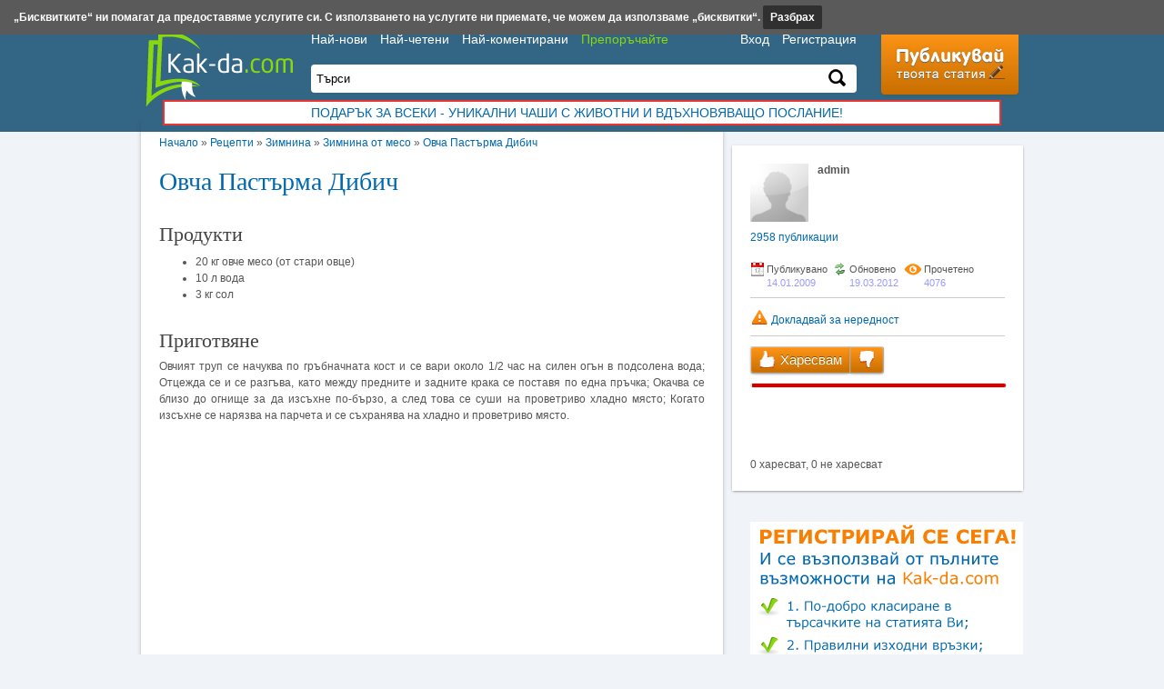

--- FILE ---
content_type: text/html; charset=UTF-8
request_url: https://www.kak-da.com/%D0%BE%D0%B2%D1%87%D0%B0-%D0%BF%D0%B0%D1%81%D1%82%D1%8A%D1%80%D0%BC%D0%B0-%D0%B4%D0%B8%D0%B1%D0%B8%D1%87.html
body_size: 7339
content:
<!DOCTYPE html><html lang="bg">
<head><title>Овча Пастърма Дибич</title>
<meta http-equiv="Content-Type" content="text/html; charset=utf-8" />
<meta name="keywords" content="" />
<meta name="description" content="" />
	<meta name="revisit-after" content="1 days" />
<link rel="stylesheet" type="text/css" href="https://www.kak-da.com/fancybox/jquery.fancybox-1.3.4.css" media="screen" />
<link rel="stylesheet" type="text/css" href="https://www.kak-da.com/main.css" />

	<meta property="og:title" content="Овча Пастърма Дибич" />
	<meta property="og:type" content="website" />
	<meta property="og:url" content="https://www.kak-da.com/%D0%BE%D0%B2%D1%87%D0%B0-%D0%BF%D0%B0%D1%81%D1%82%D1%8A%D1%80%D0%BC%D0%B0-%D0%B4%D0%B8%D0%B1%D0%B8%D1%87.html" />
	<meta property="og:image" content="https://www.kak-da.com/images/home-nophoto.png" />
	<meta property="og:site_name" content="Kak-da.com"/>
	<meta property="fb:admins" content="1088137522"/>
	<!--[if lt IE 9]><link rel="stylesheet" href="https://www.kak-da.com/ie.css" type="text/css" media="screen, projection" /><![endif]-->
<!--[if lt IE 9]><script src="https://www.kak-da.com/html5shiv.js"></script><![endif]-->
<link rel="shortcut icon" type="image/ico" href="https://www.kak-da.com/favicon.ico" />
<link type="application/rss+xml" href="https://www.kak-da.com/novo.xml" title="Най-новото в Kak-da.com" rel="alternate" />
<script type="text/javascript" src="https://www.kak-da.com/jquery-1.7.1.min.js"></script>
<script type="text/javascript" src="https://www.kak-da.com/fancybox/jquery.fancybox-1.3.4.pack.js"></script>
<script type="text/javascript" src="https://www.kak-da.com/main.js"></script>
<script type="text/javascript">
var _gaq = _gaq || [];
_gaq.push(['_setAccount', 'UA-3815385-2']);
_gaq.push(['_trackPageview']);
(function() {
  var ga = document.createElement('script'); ga.type = 'text/javascript'; ga.async = true;
  ga.src = ('https:' == document.location.protocol ? 'https://ssl' : 'http://www') + '.google-analytics.com/ga.js';
  var s = document.getElementsByTagName('script')[0]; s.parentNode.insertBefore(ga, s);
})();
</script>
<script async src="https://pagead2.googlesyndication.com/pagead/js/adsbygoogle.js?client=ca-pub-7315390034920001" crossorigin="anonymous"></script>
</head>
<body>
<div class="bg-head"></div>
<!--<div class="wall" style="background:url('https://www.kak-da.com/images/safecard-wall2.jpg') repeat-y center 150px fixed;"
	 onclick="window.open('http://zoomagazin.baubau.bg/%D1%81%D0%B5%D0%B9%D1%84%D0%BA%D0%B0%D1%80%D0%B4-%D1%83%D1%80%D0%B5%D0%B4-%D0%B7%D0%B0-%D0%BF%D1%80%D0%B5%D0%BC%D0%B0%D1%85%D0%B2%D0%B0%D0%BD%D0%B5-%D0%BD%D0%B0-%D0%BA%D1%8A%D1%80%D0%BB%D0%B5%D0%B6%D0%B8-pid153.html','_blank');">
</div>-->
<div class="page-width">
	<div class="content-left article">
	<nav><a href="https://www.kak-da.com/">Начало</a>  &raquo; <a href="https://www.kak-da.com/рецепти">Рецепти</a> &raquo; <a href="https://www.kak-da.com/рецепти/зимнина">Зимнина</a> &raquo; <a href="https://www.kak-da.com/рецепти/зимнина/зимнина-от-месо">Зимнина от месо</a> &raquo; <a href="%D0%BE%D0%B2%D1%87%D0%B0-%D0%BF%D0%B0%D1%81%D1%82%D1%8A%D1%80%D0%BC%D0%B0-%D0%B4%D0%B8%D0%B1%D0%B8%D1%87.html">Овча Пастърма Дибич</a></nav>
	<article itemscope itemtype="http://schema.org/Article">
		<header><h1 itemprop="name"><a href="%D0%BE%D0%B2%D1%87%D0%B0-%D0%BF%D0%B0%D1%81%D1%82%D1%8A%D1%80%D0%BC%D0%B0-%D0%B4%D0%B8%D0%B1%D0%B8%D1%87.html" rel="bookmark" title="Постоянен линк към Овча Пастърма Дибич">Овча Пастърма Дибич</a></h1>
					</header><div class="cl"></div>
		<div class="art-content"><h2>Продукти</h2><ul cellspacing="1" class="prod"><li>20 кг  овче месо  (от стари овце)</li><li>10 л  вода</li><li>3 кг  сол</li></ul><h2>Приготвяне</h2>Овчият труп се начуква по гръбначната кост и се вари около 1/2 час на силен огън в подсолена вода; 
Отцежда се и се разгъва, като между предните и задните крака се поставя по една пръчка; 
Окачва се близо до огнище за да изсъхне по-бързо, а след това се суши на проветриво хладно място; 
Когато изсъхне се нарязва на парчета и се съхранява на хладно и проветриво място. </div>
		<footer>
						<script async src="https://securepubads.g.doubleclick.net/tag/js/gpt.js"></script>
			<script>
				window.googletag = window.googletag || {cmd: []};
				googletag.cmd.push(function() {
				googletag.defineSlot('/22323709160/kakda', [300, 250], 'div-gpt-ad-1643033959504-0').addService(googletag.pubads());
				googletag.pubads().enableSingleRequest();
				googletag.enableServices();
				});
			</script>
			<!-- /22323709160/kakda -->
			<div id='div-gpt-ad-1643033959504-0' style='min-width: 300px; min-height: 250px; text-align:center'>
			<script>
			googletag.cmd.push(function() { googletag.display('div-gpt-ad-1643033959504-0'); });
			</script>
			</div>
			<!--<div class="banner"><iframe src="http://adsys.insert.bg/insmedia.php?adsid=50" id="insertbg_ads_50" name="insertbg_ads" width="468" height="60" ></iframe></div>-->
			<!-- <div class="fl" style="margin-left:-5px">
				<div id='etarget-hb-wrap'><div id='etarget-id-84988'><script src='//bg.search.etargetnet.com/generic/header_bidding.php?ref=84988' defer async="true"></script></div></div>
			</div>
			<div class="fr" style="margin-right:-5px">
				<script type="text/javascript" data-ad-type="iframe v2.0" charset="utf-8" src="//bg.search.etargetnet.com/generic/uni.php?g=ref:85046,area:300x250" defer async="true"></script>
			</div> -->
			<div class="cl"></div>
			<div class="art-tags"><p>Етикети</p><a href="https://www.kak-da.com/%D0%B5%D1%82%D0%B8%D0%BA%D0%B5%D1%82%D0%B8/%D0%BE%D0%B2%D1%87%D0%B0" rel="nofollow">овча</a>, <a href="https://www.kak-da.com/%D0%B5%D1%82%D0%B8%D0%BA%D0%B5%D1%82%D0%B8/%D0%BF%D0%B0%D1%81%D1%82%D1%8A%D1%80%D0%BC%D0%B0" rel="nofollow">пастърма</a>, <a href="https://www.kak-da.com/%D0%B5%D1%82%D0%B8%D0%BA%D0%B5%D1%82%D0%B8/%D0%B4%D0%B8%D0%B1%D0%B8%D1%87" rel="nofollow">дибич</a></div>
			<div class="art-tags"><p>Категории</p><a href="https://www.kak-da.com/рецепти">Рецепти</a>, <a href="https://www.kak-da.com/рецепти/зимнина">Зимнина</a>, <a href="https://www.kak-da.com/рецепти/зимнина/зимнина-от-месо">Зимнина от месо</a></div>
				<div class="comments">
		<div class="comments-post-icon"></div>
		<div class="fl">
		<form method="post">
			<input name="6095" id="sc" type="hidden"/>
			<input name="art_type" value="0" type="hidden"/>
			<input name="art_id" value="1108" type="hidden"/>
			<p id="comm-name"><input name="comment_author" placeholder="Име..." size="30" /></p>
			<p><textarea name="comment" cols="50" rows="1"placeholder="Напиши коментар..."
				onclick="document.getElementById('comm-butt').style.display='block'; document.getElementById('comm-name').style.display='block'; this.rows = 3"></textarea></p>
			<p id="comm-butt"><button type="submit"onmousedown="document.getElementById('sc').value = 2+25989">Изпрати</button></p>
		</form>
		</div>
		<div class="cl"></div>
	</div>

	<div class="fb-comments" data-href="www.kak-da.com/%D0%BE%D0%B2%D1%87%D0%B0-%D0%BF%D0%B0%D1%81%D1%82%D1%8A%D1%80%D0%BC%D0%B0-%D0%B4%D0%B8%D0%B1%D0%B8%D1%87.html" data-num-posts="8" data-width="600"></div>
			</footer>
		<meta itemprop="interactionCount" content="UserPageVisits:4076"/>
		<meta itemprop="url" content="%D0%BE%D0%B2%D1%87%D0%B0-%D0%BF%D0%B0%D1%81%D1%82%D1%8A%D1%80%D0%BC%D0%B0-%D0%B4%D0%B8%D0%B1%D0%B8%D1%87.html"/>
		<meta itemprop="description" content=""/>
		<meta itemprop="author" content="NewAge"/>
		<meta itemprop="datePublished" content="2009-01-14 12:05:59"/>
	</article>
	<div class="similar"><h2>Подобни статии</h2><div class="articles">
				<div class="img"><a href="https://www.kak-da.com/%D0%BE%D0%B2%D1%87%D0%B0-%D0%BF%D0%B0%D1%81%D1%82%D1%8A%D1%80%D0%BC%D0%B0-%D0%BF%D0%BE-%D0%BA%D0%BE%D1%82%D0%BB%D0%B5%D0%BD%D1%81%D0%BA%D0%B8.html"><img src="https://www.kak-da.com/images/home-nophoto.png" alt="Овча Пастърма по Котленски" /></a></div>
				<div class="fl"><h2><a href="https://www.kak-da.com/%D0%BE%D0%B2%D1%87%D0%B0-%D0%BF%D0%B0%D1%81%D1%82%D1%8A%D1%80%D0%BC%D0%B0-%D0%BF%D0%BE-%D0%BA%D0%BE%D1%82%D0%BB%D0%B5%D0%BD%D1%81%D0%BA%D0%B8.html">Овча Пастърма по Котленски</a></h2>
					<p class="desc">Продукти20 кг  овче  месо2 кг  солПриготвянеОвчият труп се нарязва на дълги тънки късове, които се поръсват обилно със сол и се натрупват ед...</p>
				</div>
				<div class="cl"></div>
			</div><div class="articles">
				<div class="img"><a href="https://www.kak-da.com/%D0%BE%D0%B2%D1%87%D0%B0-%D0%BF%D0%B0%D1%81%D1%82%D1%8A%D1%80%D0%BC%D0%B0.html"><img src="https://www.kak-da.com/images/home-nophoto.png" alt="Овча Пастърма" /></a></div>
				<div class="fl"><h2><a href="https://www.kak-da.com/%D0%BE%D0%B2%D1%87%D0%B0-%D0%BF%D0%B0%D1%81%D1%82%D1%8A%D1%80%D0%BC%D0%B0.html">Овча Пастърма</a></h2>
					<p class="desc">Продукти200 г  овча пастърма  (виж 01237-01238)50 г  прясна овча  лойПриготвянеПастърмата се нарязва на тънки филийки; 
Затопля се в сгореще...</p>
				</div>
				<div class="cl"></div>
			</div><div class="articles">
				<div class="img"><a href="https://www.kak-da.com/ovcha-kozya-pastarma.html"><img src="https://www.kak-da.com/thumbs/1/ovcha-kozya-pastarma.jpg" alt="Овча (козя) пастърма" /></a></div>
				<div class="fl"><h2><a href="https://www.kak-da.com/ovcha-kozya-pastarma.html">Овча (козя) пастърма</a></h2>
					<p class="desc">При домашни условия най-лесно може да се приготви пастърма от овце и кози. Козята пастърма е по-вкусна поради това, че тлъстините на козето ...</p>
				</div>
				<div class="cl"></div>
			</div><div class="articles">
				<div class="img"><a href="https://www.kak-da.com/%D0%BF%D0%B0%D1%81%D1%82%D1%8A%D1%80%D0%BC%D0%B0-%D1%81%D1%8A%D1%81-%D0%B7%D0%B5%D0%BB%D0%B5%D0%BD%D1%87%D1%83%D1%86%D0%B8.html"><img src="https://www.kak-da.com/images/home-nophoto.png" alt="Пастърма със Зеленчуци" /></a></div>
				<div class="fl"><h2><a href="https://www.kak-da.com/%D0%BF%D0%B0%D1%81%D1%82%D1%8A%D1%80%D0%BC%D0%B0-%D1%81%D1%8A%D1%81-%D0%B7%D0%B5%D0%BB%D0%B5%D0%BD%D1%87%D1%83%D1%86%D0%B8.html">Пастърма със Зеленчуци</a></h2>
					<p class="desc">Продукти300 г  овча пастърма  (виж 01237-01238)500 г (5-6 бр) картофи100 мл (1/2 ч.ч.) растително  масло150 г (2-3 глави) кромид  лук5 г (1 ...</p>
				</div>
				<div class="cl"></div>
			</div><div class="articles">
				<div class="img"><a href="https://www.kak-da.com/%D0%BE%D0%BF%D0%BE%D0%BB%D0%B7%D0%BE%D1%82%D0%B2%D0%BE%D1%80%D1%8F%D0%B2%D0%B0%D0%BD%D0%B5-%D0%BD%D0%B0-%D1%85%D1%80%D0%B0%D0%BD%D0%B8%D1%82%D0%B5%D0%BB%D0%BD%D0%B8%D1%82%D0%B5-%D0%BE%D1%81%D1%82%D0%B0%D1%82%D1%8A%D1%86%D0%B8.html"><img src="https://www.kak-da.com/images/home-nophoto.png" alt="Оползотворяване на хранителните остатъци" /></a></div>
				<div class="fl"><h2><a href="https://www.kak-da.com/%D0%BE%D0%BF%D0%BE%D0%BB%D0%B7%D0%BE%D1%82%D0%B2%D0%BE%D1%80%D1%8F%D0%B2%D0%B0%D0%BD%D0%B5-%D0%BD%D0%B0-%D1%85%D1%80%D0%B0%D0%BD%D0%B8%D1%82%D0%B5%D0%BB%D0%BD%D0%B8%D1%82%D0%B5-%D0%BE%D1%81%D1%82%D0%B0%D1%82%D1%8A%D1%86%D0%B8.html">Оползотворяване на хранителните остатъци</a></h2>
					<p class="desc">&bull; Яйчният белтък може да се употреби за приготвяне на грисови или брашнени топчета за супа, а от разбити на пяна белтъци се приготвят &...</p>
				</div>
				<div class="cl"></div>
			</div></div>
	<!--<div class="banner"><iframe src="http://adsys.insert.bg/insmedia.php?adsid=50" id="insertbg_ads_50" name="insertbg_ads" width="468" height="60" ></iframe></div>-->
	<script type="text/javascript">
		$("div.art-content img:not([class])").wrap(function() {
			return '<a class="gall" rel="g1" href="' + this.src.replace(/resized\/7\/(.*)/, 'pictures/$1') + '"/>';
		});
		$("a.gall").fancybox({'titlePosition'  : 'inside'});
	</script>
</div>

<div class="content-right article-info">
	<img class="avatar" src="https://www.kak-da.com/images/noavatar.png" alt="admin" />
	<p class="user"><strong>admin</strong></p>
	<p class="articles"><a href="https://www.kak-da.com/usr1"><span>2958</span> публикации</a></p>
	<div class="cl"></div>
	<img class="icon icon-created fl" src="https://www.kak-da.com/images/blank.gif" alt="Публикувано" /> <div class="prop"> Публикувано <p>14.01.2009</p></div>
	<img class="icon icon-modified fl" src="https://www.kak-da.com/images/blank.gif" alt="Обновено" /> <div class="prop"> Обновено <p>19.03.2012</p></div>
	<img class="icon icon-visits fl" src="https://www.kak-da.com/images/blank.gif" alt="Прочетено" /> <div class="prop"> Прочетено <p>4076</p></div>
	<div class="row"></div>
	<a onclick="if (confirm('Подвърдете че искате да докладвате статията')) report(1108)">
		<img class="icon icon-scam" src="https://www.kak-da.com/images/blank.gif" alt="Нередност" /> Докладвай за нередност</a>
	<div class="row"></div>

		<button class="like " onclick="ajax_like(1108,0,1)">
		<img class="icon icon-like" src="https://www.kak-da.com/images/blank.gif" alt="Харесвам" /> Харесвам</button>
	<button class="dislike " onclick="ajax_like(1108,0,0)">
		<img class="icon icon-dislike" src="https://www.kak-da.com/images/blank.gif" alt="Не харесвам" /></button>
		<div class="cl"></div>
		<div class="rating-bar">
		<div class="likes" style="width:0%"></div><div class="dislikes" style="width:100%"></div>
	</div>
		0 харесват, 0 не харесват	<div id="like-stats"></div>
		<span class="share">
		<span class="facebook"><div class="fb-like" data-layout="box_count" data-width="450" data-show-faces="false"></div></span>
	</span>
	
</div>
<aside class="content-right">
<br>
	<!-- Httpool Block -->
	<!-- <script type="text/javascript">
		AdPlatformZone = {
			id: "78fdffed6",
			format: "300x250"
		};
	</script>
	<script type="text/javascript" src="http://relay-bg.ads.httpool.com"></script> -->
	<!-- /Httpool Block -->

		
		<div class="insert-ads">
		<img src="https://www.kak-da.com//images/kak-da-publish.png" alt="Kak-da - Публикуване на статия" />		<img style="cursor:pointer;" onclick="popup('?action=publish-video')" src="https://www.kak-da.com//images/youtube-publish.png" alt="Kak-da.com - директория за статии" />
			</div>
		<!-- <div class="insert-ads">
		<iframe src="https://adsys.insert.bg/insmedia.php?adsid=6" id="insertbg_ads" name="insertbg_ads" width="300" height="250" ></iframe>
	</div> -->
		<p class="right-title">Етикети</p><ul class="tags"><li><a href="https://www.kak-da.com/%D0%B5%D1%82%D0%B8%D0%BA%D0%B5%D1%82%D0%B8/%D0%BA%D0%B0%D0%BA" rel="tag">как</a></li> <li><a href="https://www.kak-da.com/%D0%B5%D1%82%D0%B8%D0%BA%D0%B5%D1%82%D0%B8/%D0%BA%D0%B0%D0%BA%D0%B2%D0%BE" rel="tag">какво</a></li> <li><a href="https://www.kak-da.com/%D0%B5%D1%82%D0%B8%D0%BA%D0%B5%D1%82%D0%B8/%D0%BB%D0%B5%D1%87%D0%B5%D0%BD%D0%B8%D0%B5" rel="tag">лечение</a></li> <li><a href="https://www.kak-da.com/%D0%B5%D1%82%D0%B8%D0%BA%D0%B5%D1%82%D0%B8/%D0%BD%D0%B0%D0%B9" rel="tag">най</a></li> <li><a href="https://www.kak-da.com/%D0%B5%D1%82%D0%B8%D0%BA%D0%B5%D1%82%D0%B8/%D0%BE%D0%BD%D0%BB%D0%B0%D0%B9%D0%BD" rel="tag">онлайн</a></li> <li><a href="https://www.kak-da.com/%D0%B5%D1%82%D0%B8%D0%BA%D0%B5%D1%82%D0%B8/%D0%B1%D0%B8%D0%BB%D0%BA%D0%B8" rel="tag">билки</a></li> <li><a href="https://www.kak-da.com/%D0%B5%D1%82%D0%B8%D0%BA%D0%B5%D1%82%D0%B8/%D0%B8%D0%B7%D0%B1%D0%B5%D1%80%D0%B5%D0%BC" rel="tag">изберем</a></li> <li><a href="https://www.kak-da.com/%D0%B5%D1%82%D0%B8%D0%BA%D0%B5%D1%82%D0%B8/%D0%BC%D0%B0%D0%B3%D0%B0%D0%B7%D0%B8%D0%BD" rel="tag">магазин</a></li> <li><a href="https://www.kak-da.com/%D0%B5%D1%82%D0%B8%D0%BA%D0%B5%D1%82%D0%B8/%D0%B7%D0%B0%D1%89%D0%BE" rel="tag">защо</a></li> <li><a href="https://www.kak-da.com/%D0%B5%D1%82%D0%B8%D0%BA%D0%B5%D1%82%D0%B8/%D0%B4%D0%B5%D1%82%D0%B5%D1%82%D0%BE" rel="tag">детето</a></li> <li><a href="https://www.kak-da.com/%D0%B5%D1%82%D0%B8%D0%BA%D0%B5%D1%82%D0%B8/%D1%81%D1%83%D0%BF%D0%B0" rel="tag">супа</a></li> <li><a href="https://www.kak-da.com/%D0%B5%D1%82%D0%B8%D0%BA%D0%B5%D1%82%D0%B8/%D0%B8%D0%BB%D0%B8" rel="tag">или</a></li> <li><a href="https://www.kak-da.com/%D0%B5%D1%82%D0%B8%D0%BA%D0%B5%D1%82%D0%B8/%D1%81%D0%B0%D0%BB%D0%B0%D1%82%D0%B0" rel="tag">салата</a></li> <li><a href="https://www.kak-da.com/%D0%B5%D1%82%D0%B8%D0%BA%D0%B5%D1%82%D0%B8/%D0%BF%D0%BE%D1%87%D0%B8%D1%81%D1%82%D0%B2%D0%B0%D0%BD%D0%B5" rel="tag">почистване</a></li> <li><a href="https://www.kak-da.com/%D0%B5%D1%82%D0%B8%D0%BA%D0%B5%D1%82%D0%B8/%D1%81%D1%8A%D1%81" rel="tag">със</a></li> <li><a href="https://www.kak-da.com/%D0%B5%D1%82%D0%B8%D0%BA%D0%B5%D1%82%D0%B8/%D1%81%D0%BE%D1%84%D0%B8%D1%8F" rel="tag">софия</a></li> <li><a href="https://www.kak-da.com/%D0%B5%D1%82%D0%B8%D0%BA%D0%B5%D1%82%D0%B8/%D0%BF%D0%B5%D1%82%D0%BD%D0%B0" rel="tag">петна</a></li> <li><a href="https://www.kak-da.com/%D0%B5%D1%82%D0%B8%D0%BA%D0%B5%D1%82%D0%B8/%D0%BF%D1%80%D0%B8" rel="tag">при</a></li> <li><a href="https://www.kak-da.com/%D0%B5%D1%82%D0%B8%D0%BA%D0%B5%D1%82%D0%B8/%D0%BB%D1%83%D0%BA" rel="tag">лук</a></li> <li><a href="https://www.kak-da.com/%D0%B5%D1%82%D0%B8%D0%BA%D0%B5%D1%82%D0%B8/%D1%81%D0%B0%D0%B9%D1%82" rel="tag">сайт</a></li> <li><a href="https://www.kak-da.com/%D0%B5%D1%82%D0%B8%D0%BA%D0%B5%D1%82%D0%B8/%D0%BE%D0%B1%D1%8F%D0%B2%D0%B8" rel="tag">обяви</a></li> <li><a href="https://www.kak-da.com/%D0%B5%D1%82%D0%B8%D0%BA%D0%B5%D1%82%D0%B8/%D0%BE%D1%80%D0%B8%D0%B7" rel="tag">ориз</a></li> <li><a href="https://www.kak-da.com/%D0%B5%D1%82%D0%B8%D0%BA%D0%B5%D1%82%D0%B8/%D0%BA%D0%B0%D1%80%D1%82%D0%BE%D1%84%D0%B8" rel="tag">картофи</a></li> <li><a href="https://www.kak-da.com/%D0%B5%D1%82%D0%B8%D0%BA%D0%B5%D1%82%D0%B8/%D0%BF%D1%80%D0%B5%D0%B7" rel="tag">през</a></li> <li><a href="https://www.kak-da.com/%D0%B5%D1%82%D0%B8%D0%BA%D0%B5%D1%82%D0%B8/%D1%80%D0%B8%D0%B1%D0%B0" rel="tag">риба</a></li> <li><a href="https://www.kak-da.com/%D0%B5%D1%82%D0%B8%D0%BA%D0%B5%D1%82%D0%B8/%D0%BC%D0%B5%D1%81%D0%BE" rel="tag">месо</a></li> <li><a href="https://www.kak-da.com/%D0%B5%D1%82%D0%B8%D0%BA%D0%B5%D1%82%D0%B8/%D1%84%D0%B0%D1%81%D1%83%D0%BB" rel="tag">фасул</a></li> <li><a href="https://www.kak-da.com/%D0%B5%D1%82%D0%B8%D0%BA%D0%B5%D1%82%D0%B8/%D0%B8%D0%B7%D0%B1%D0%BE%D1%80" rel="tag">избор</a></li> <li><a href="https://www.kak-da.com/%D0%B5%D1%82%D0%B8%D0%BA%D0%B5%D1%82%D0%B8/%D0%B2%D1%80%D0%B0%D1%82%D0%B8" rel="tag">врати</a></li> <li><a href="https://www.kak-da.com/%D0%B5%D1%82%D0%B8%D0%BA%D0%B5%D1%82%D0%B8/%D1%81%D1%8A%D0%B2%D0%B5%D1%82%D0%B8" rel="tag">съвети</a></li> <li><a href="https://www.kak-da.com/%D0%B5%D1%82%D0%B8%D0%BA%D0%B5%D1%82%D0%B8/com" rel="tag">com</a></li> <li><a href="https://www.kak-da.com/%D0%B5%D1%82%D0%B8%D0%BA%D0%B5%D1%82%D0%B8/%D0%B2%D0%B0%D1%80%D0%BD%D0%B0" rel="tag">варна</a></li> <li><a href="https://www.kak-da.com/%D0%B5%D1%82%D0%B8%D0%BA%D0%B5%D1%82%D0%B8/%D0%B2%D0%B8%D0%B4%D0%BE%D0%B2%D0%B5" rel="tag">видове</a></li> <li><a href="https://www.kak-da.com/%D0%B5%D1%82%D0%B8%D0%BA%D0%B5%D1%82%D0%B8/%D0%B1%D0%B5%D0%B1%D0%B5%D1%82%D0%BE" rel="tag">бебето</a></li> <li><a href="https://www.kak-da.com/%D0%B5%D1%82%D0%B8%D0%BA%D0%B5%D1%82%D0%B8/%D0%BF%D0%B8%D0%BF%D0%B5%D1%80%D0%BA%D0%B8" rel="tag">пиперки</a></li> <li><a href="https://www.kak-da.com/%D0%B5%D1%82%D0%B8%D0%BA%D0%B5%D1%82%D0%B8/%D0%BA%D0%B0%D1%82%D0%BE" rel="tag">като</a></li> <li><a href="https://www.kak-da.com/%D0%B5%D1%82%D0%B8%D0%BA%D0%B5%D1%82%D0%B8/%D0%BA%D0%BE%D0%B8%D1%82%D0%BE" rel="tag">които</a></li> <li><a href="https://www.kak-da.com/%D0%B5%D1%82%D0%B8%D0%BA%D0%B5%D1%82%D0%B8/%D0%BF%D0%B8%D0%BB%D0%B5" rel="tag">пиле</a></li> <li><a href="https://www.kak-da.com/%D0%B5%D1%82%D0%B8%D0%BA%D0%B5%D1%82%D0%B8/%D1%80%D0%B5%D0%BC%D0%BE%D0%BD%D1%82" rel="tag">ремонт</a></li> <li><a href="https://www.kak-da.com/%D0%B5%D1%82%D0%B8%D0%BA%D0%B5%D1%82%D0%B8/%D0%B7%D0%B5%D0%BB%D0%B5" rel="tag">зеле</a></li> <li><a href="https://www.kak-da.com/%D0%B5%D1%82%D0%B8%D0%BA%D0%B5%D1%82%D0%B8/%D0%BA%D0%BE%D0%BB%D0%B8" rel="tag">коли</a></li> </ul>	<!--<div id="SC_TBlock_480874" class="SC_TBlock">loading...</div>
	<script>(sc_adv_out = window.sc_adv_out || []).push({ id : "480874", domain : "n.ads1-adnow.com" });</script>
	<script type="text/javascript" src="//st-n.ads1-adnow.com/js/adv_out.js"></script>-->
		<div id="fb"></div>
</aside>
<div class="cl"></div>	<header class="header">
		<div class="logo">
			<a class="title" href="https://www.kak-da.com/"><img src="https://www.kak-da.com/images/kak-da.png" alt="Директория за статии kak-da.com" /></a>
		</div>
		<div class="top-center">
			<div class="topmenu">
				<div class="fl">
					<a href="https://www.kak-da.com/%D0%BD%D0%B0%D0%B9-%D0%BD%D0%BE%D0%B2%D0%B8-%D1%81%D1%82%D0%B0%D1%82%D0%B8%D0%B8">Най-нови</a>
					<a href="https://www.kak-da.com/%D0%BD%D0%B0%D0%B9-%D1%87%D0%B5%D1%82%D0%B5%D0%BD%D0%B8-%D1%81%D1%82%D0%B0%D1%82%D0%B8%D0%B8">Най-четени</a>
					<a href="https://www.kak-da.com/%D0%BD%D0%B0%D0%B9-%D0%BA%D0%BE%D0%BC%D0%B5%D0%BD%D1%82%D0%B8%D1%80%D0%B0%D0%BD%D0%B8-%D1%81%D1%82%D0%B0%D1%82%D0%B8%D0%B8">Най-коментирани</a>
					<a href="https://www.kak-da.com/contacts" style="color:#88D80D">Препоръчайте</a>				</div>
				<div class="fr">
											<a onclick="popup('user/login')">Вход</a>
						<a href="https://www.kak-da.com/user/reg">Регистрация</a>
									</div>
				<div class="cl"></div>
			</div>
			<form method="get" action="" onsubmit="location.href='https://www.kak-da.com/sch'+getElementById('ajax-search').value; return false;">
				<div class="ajax-field">
					<input id="ajax-search" value="Търси" onfocus="if (this.value == 'Търси') this.value=''" />
					<input type="hidden" id="uri" value="" />
					<button type="submit"><img src="https://www.kak-da.com/images/search.png" alt="" /></button>
					<div id="ajax-result"></div>
				</div>
			</form>
		</div>
		<div class="fr">
			<a class="art-post" href="https://www.kak-da.com/edtadv"><img src="https://www.kak-da.com/images/publish.png" alt="Публикувай статия" /></a>
		</div>
		<div class="cl"></div>
				<div class="link-banner" >
			<a target="_blank" href="https://baubau.bg/hora/chashi-jivotni">ПОДАРЪК ЗА ВСЕКИ - Уникални чаши с животни и вдъхновяващо послание!</a>
		</div>
	</header>
	<div class="cl"></div>
</div>

<div id="insertbg"><ul>
	<li><img src="https://insert.bg/images/insert.bg16x16.png" alt="Insert.bg" /> <a href="https://insert.bg">Insert.bg</a></li>
	<li><a href="https://www.framar.bg/">Framar.bg</a></li>
	<li><a class="select" href="https://www.kak-da.com/">Kak-da.com</a></li>
	<li><a href="https://www.iztochnik.com/">Iztochnik.com</a></li>
	<li><a href="https://baubau.bg/">BauBau.bg</a></li>
	<li><a href="https://newage.bg/">NewAge.bg</a></li>
</ul></div>

<div class="footer-bg">
	<footer class="footer">
		<p class="disclimer">Kak-da.com не носи отговорност за публикуваното съдържание и за действия свързани с него.
			Всеки потребител носи отговорност за това което е публикувал.</p>
		<div class="fl">
			<a onclick="popup('terms')">Правила за ползване</a> &middot;
			<a onclick="popup('terms?action=publish')">Правила за публикуване</a> &middot;

			<a href="https://www.kak-da.com/contacts">Контакти</a>
		</div>
		<div class="cl"></div>
		<div class="row"></div>
		<div class="copyright">
			<p class="fl">Copyright &copy; 2026 <a href="https://www.kak-da.com">Kak-da.com</a>, <a href="https://insert.bg">Insert.bg</a>. Всички права запазени.</p>
			<!-- <p class="fr">
							<a href="https://www.kak-da.com/plasico" title="Plasico IT Superstore">Plasico IT Superstore</a>
			
			</p> -->
		</div>
		<div class="cl"></div>
	</footer>
</div>



<script type="text/javascript">
<!--//--><![CDATA[//><!--
var pp_gemius_identifier = 'cns1LYdGHSDBuv6r2T7p8seBzeAwM_ewYhSgOkiVNT7.37';
function gemius_pending(i) { window[i] = window[i] || function() {var x = window[i+'_pdata'] = window[i+'_pdata'] || []; x[x.length]=arguments;};};
gemius_pending('gemius_hit'); gemius_pending('gemius_event'); gemius_pending('pp_gemius_hit'); gemius_pending('pp_gemius_event');
(function(d,t) {try {var gt=d.createElement(t),s=d.getElementsByTagName(t)[0],l='http'+((location.protocol=='https:')?'s':''); gt.setAttribute('async','async');
gt.setAttribute('defer','defer'); gt.src=l+'://gabg.hit.gemius.pl/xgemius.js'; s.parentNode.insertBefore(gt,s);} catch (e) {}})(document,'script');
//--><!]]>
</script>

<div id="fb-root"></div>
<script type="text/javascript">
	function downloadJSAtOnload() {
		
	}
	// Check for browser support of event handling capability
	if (window.addEventListener) window.addEventListener("load", downloadJSAtOnload, false);
	else if (window.attachEvent) window.attachEvent("onload", downloadJSAtOnload);
	else window.onload = downloadJSAtOnload;

(function(d, s, id) {
var js, fjs = d.getElementsByTagName(s)[0];
if (d.getElementById(id)) return;
js = d.createElement(s); js.id = id;
js.src = "//connect.facebook.net/bg_BG/all.js#xfbml=1&appId=263519040414352";
fjs.parentNode.insertBefore(js, fjs);
}(document, 'script', 'facebook-jssdk'));</script>
</script>


<!-- <div class="pop-banner hidden ">
	<p class="head">Реклама
		<span class="arrow">&utrif;</span>
	</p>
	<script type="text/javascript" data-ad-type="iframe v2.0" charset="utf-8" src="//bg.search.etargetnet.com/generic/uni.php?g=ref:84654,area:300x250"></script> -->
	<!-- Httpool Block -->
<!--	<script type="text/javascript">
		AdPlatformZone = {
			id: "e8fa947ea",
			format: "300x250"
		};
	</script>
	<script type="text/javascript" src="http://relay-bg.ads.httpool.com"></script>-->
	<!-- /Httpool Block -->
<!-- </div> -->

<div id="consent"
	 style="background-color: #5a5a5a; color: #fff; font-weight: bold; padding: 12px 15px; position: absolute; top:0; left:0; right: 0; z-index: 20;">
	<span>„Бисквитките“ ни помагат да предоставяме услугите си. С използването на услугите ни приемате, че можем да използваме „бисквитки“.</span>
	<a style="display:none; background-color: #303030; color: #fff; padding: 6px 8px; border-radius: 2px"
		href="https://www.kak-da.com/%D0%BE%D0%B1%D1%89%D0%B8-%D1%83%D1%81%D0%BB%D0%BE%D0%B2%D0%B8%D1%8F">Научете повече</a>
	<a style="background-color: #303030; color: #fff; padding: 6px 8px; border-radius: 2px"
		onclick="document.cookie = 'CONSENT=y; expires=' + new Date(new Date().setYear(new Date().getFullYear() + 1)).toGMTString() + '; path=/';
		document.getElementById('consent').style.display='none'">Разбрах</a>
</div></body></html>

--- FILE ---
content_type: text/html; charset=utf-8
request_url: https://www.google.com/recaptcha/api2/aframe
body_size: 266
content:
<!DOCTYPE HTML><html><head><meta http-equiv="content-type" content="text/html; charset=UTF-8"></head><body><script nonce="_fWNydD2jgrrcB8tEL3gyQ">/** Anti-fraud and anti-abuse applications only. See google.com/recaptcha */ try{var clients={'sodar':'https://pagead2.googlesyndication.com/pagead/sodar?'};window.addEventListener("message",function(a){try{if(a.source===window.parent){var b=JSON.parse(a.data);var c=clients[b['id']];if(c){var d=document.createElement('img');d.src=c+b['params']+'&rc='+(localStorage.getItem("rc::a")?sessionStorage.getItem("rc::b"):"");window.document.body.appendChild(d);sessionStorage.setItem("rc::e",parseInt(sessionStorage.getItem("rc::e")||0)+1);localStorage.setItem("rc::h",'1769023235604');}}}catch(b){}});window.parent.postMessage("_grecaptcha_ready", "*");}catch(b){}</script></body></html>